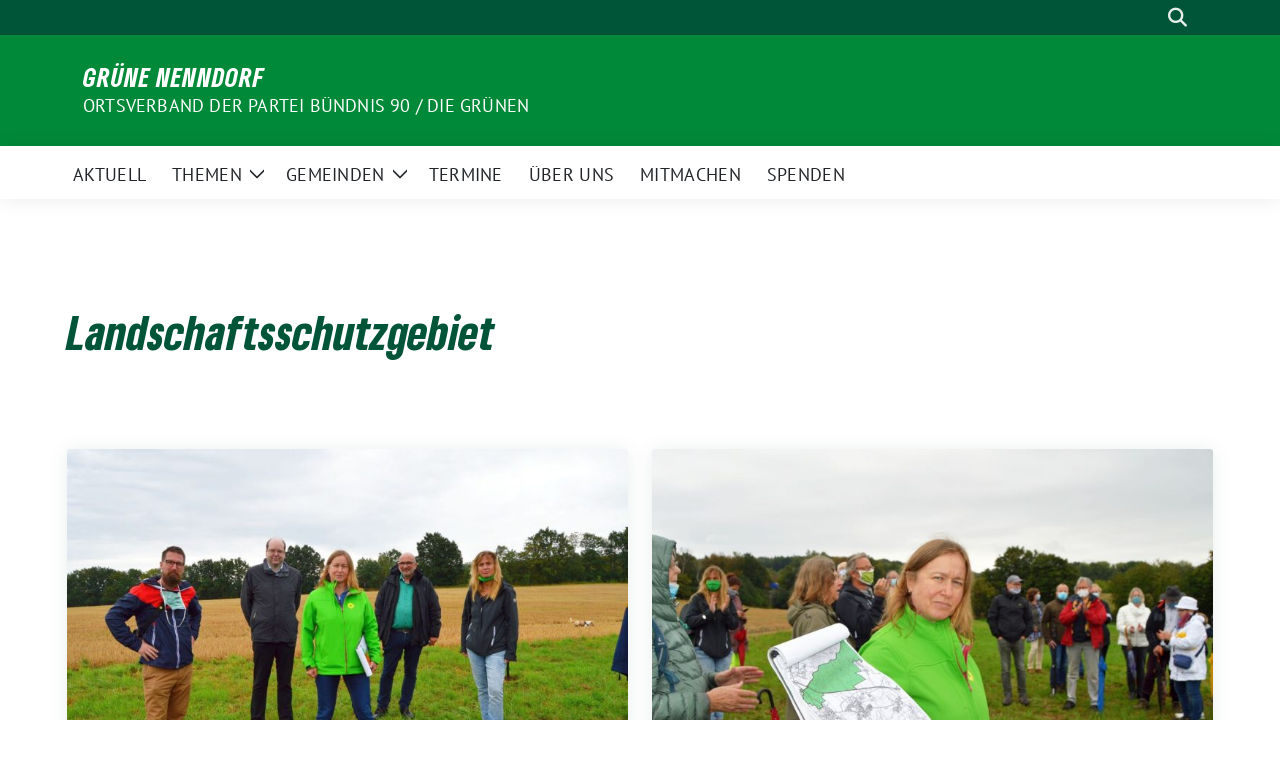

--- FILE ---
content_type: text/html; charset=UTF-8
request_url: https://www.gruene-nenndorf.de/tag/landschaftsschutzgebiet/
body_size: 14051
content:
<!doctype html>
<html lang="de" class="theme--default">

<head>
	<meta charset="UTF-8">
	<meta name="viewport" content="width=device-width, initial-scale=1">
	<link rel="profile" href="https://gmpg.org/xfn/11">
	
<!-- Facebook Meta Tags -->
<meta property="og:url" content="https://www.gruene-nenndorf.de/umweltschutz-klimaschutz/landschaftsschutzgebiet-am-deister-gerettet-gruene-jubeln/">
<meta property="og:type" content="website">
<meta property="og:title" content="Landschaftsschutzgebiet am Deister gerettet &#8211; GRÜNE jubeln">
<meta property="og:description" content="Das Landschaftsschutzgebiet am Deister ist gerettet. Die Nenndorfer GRÜNEN und ihre Unterstützerinnen und Unterstützer freuen sich über die Rücknahme des entsprechenden Aufstellungsbeschlusses, durch den eine Industrieansiedlung mitten im Landschaftsschutzgebiet endlich [&hellip;]">
<meta property="og:image" content="https://www.gruene-nenndorf.de/wp-content/uploads/2020/09/DSC_0067-400x266.jpg">

<!-- Twitter Meta Tags -->
<meta name="twitter:card" content="summary_large_image">
<meta property="twitter:domain" content="https://www.gruene-nenndorf.de">
<meta property="twitter:url" content="https://www.gruene-nenndorf.de/umweltschutz-klimaschutz/landschaftsschutzgebiet-am-deister-gerettet-gruene-jubeln/">
<meta name="twitter:title" content="Landschaftsschutzgebiet am Deister gerettet &#8211; GRÜNE jubeln">
<meta name="twitter:description" content="Das Landschaftsschutzgebiet am Deister ist gerettet. Die Nenndorfer GRÜNEN und ihre Unterstützerinnen und Unterstützer freuen sich über die Rücknahme des entsprechenden Aufstellungsbeschlusses, durch den eine Industrieansiedlung mitten im Landschaftsschutzgebiet endlich [&hellip;]">
<meta name="twitter:image" content="https://www.gruene-nenndorf.de/wp-content/uploads/2020/09/DSC_0067-400x266.jpg">

	<title>Landschaftsschutzgebiet &#8211; GRÜNE Nenndorf</title>
<meta name='robots' content='max-image-preview:large' />
	<style>img:is([sizes="auto" i], [sizes^="auto," i]) { contain-intrinsic-size: 3000px 1500px }</style>
	<link rel='dns-prefetch' href='//www.gruene-nenndorf.de' />
<link rel="alternate" type="application/rss+xml" title="GRÜNE Nenndorf &raquo; Feed" href="https://www.gruene-nenndorf.de/feed/" />
<link rel="alternate" type="application/rss+xml" title="GRÜNE Nenndorf &raquo; Kommentar-Feed" href="https://www.gruene-nenndorf.de/comments/feed/" />
<link rel="alternate" type="application/rss+xml" title="GRÜNE Nenndorf &raquo; Schlagwort-Feed zu Landschaftsschutzgebiet" href="https://www.gruene-nenndorf.de/tag/landschaftsschutzgebiet/feed/" />
<script>
window._wpemojiSettings = {"baseUrl":"https:\/\/s.w.org\/images\/core\/emoji\/16.0.1\/72x72\/","ext":".png","svgUrl":"https:\/\/s.w.org\/images\/core\/emoji\/16.0.1\/svg\/","svgExt":".svg","source":{"concatemoji":"https:\/\/www.gruene-nenndorf.de\/wp-includes\/js\/wp-emoji-release.min.js?ver=6.8.3"}};
/*! This file is auto-generated */
!function(s,n){var o,i,e;function c(e){try{var t={supportTests:e,timestamp:(new Date).valueOf()};sessionStorage.setItem(o,JSON.stringify(t))}catch(e){}}function p(e,t,n){e.clearRect(0,0,e.canvas.width,e.canvas.height),e.fillText(t,0,0);var t=new Uint32Array(e.getImageData(0,0,e.canvas.width,e.canvas.height).data),a=(e.clearRect(0,0,e.canvas.width,e.canvas.height),e.fillText(n,0,0),new Uint32Array(e.getImageData(0,0,e.canvas.width,e.canvas.height).data));return t.every(function(e,t){return e===a[t]})}function u(e,t){e.clearRect(0,0,e.canvas.width,e.canvas.height),e.fillText(t,0,0);for(var n=e.getImageData(16,16,1,1),a=0;a<n.data.length;a++)if(0!==n.data[a])return!1;return!0}function f(e,t,n,a){switch(t){case"flag":return n(e,"\ud83c\udff3\ufe0f\u200d\u26a7\ufe0f","\ud83c\udff3\ufe0f\u200b\u26a7\ufe0f")?!1:!n(e,"\ud83c\udde8\ud83c\uddf6","\ud83c\udde8\u200b\ud83c\uddf6")&&!n(e,"\ud83c\udff4\udb40\udc67\udb40\udc62\udb40\udc65\udb40\udc6e\udb40\udc67\udb40\udc7f","\ud83c\udff4\u200b\udb40\udc67\u200b\udb40\udc62\u200b\udb40\udc65\u200b\udb40\udc6e\u200b\udb40\udc67\u200b\udb40\udc7f");case"emoji":return!a(e,"\ud83e\udedf")}return!1}function g(e,t,n,a){var r="undefined"!=typeof WorkerGlobalScope&&self instanceof WorkerGlobalScope?new OffscreenCanvas(300,150):s.createElement("canvas"),o=r.getContext("2d",{willReadFrequently:!0}),i=(o.textBaseline="top",o.font="600 32px Arial",{});return e.forEach(function(e){i[e]=t(o,e,n,a)}),i}function t(e){var t=s.createElement("script");t.src=e,t.defer=!0,s.head.appendChild(t)}"undefined"!=typeof Promise&&(o="wpEmojiSettingsSupports",i=["flag","emoji"],n.supports={everything:!0,everythingExceptFlag:!0},e=new Promise(function(e){s.addEventListener("DOMContentLoaded",e,{once:!0})}),new Promise(function(t){var n=function(){try{var e=JSON.parse(sessionStorage.getItem(o));if("object"==typeof e&&"number"==typeof e.timestamp&&(new Date).valueOf()<e.timestamp+604800&&"object"==typeof e.supportTests)return e.supportTests}catch(e){}return null}();if(!n){if("undefined"!=typeof Worker&&"undefined"!=typeof OffscreenCanvas&&"undefined"!=typeof URL&&URL.createObjectURL&&"undefined"!=typeof Blob)try{var e="postMessage("+g.toString()+"("+[JSON.stringify(i),f.toString(),p.toString(),u.toString()].join(",")+"));",a=new Blob([e],{type:"text/javascript"}),r=new Worker(URL.createObjectURL(a),{name:"wpTestEmojiSupports"});return void(r.onmessage=function(e){c(n=e.data),r.terminate(),t(n)})}catch(e){}c(n=g(i,f,p,u))}t(n)}).then(function(e){for(var t in e)n.supports[t]=e[t],n.supports.everything=n.supports.everything&&n.supports[t],"flag"!==t&&(n.supports.everythingExceptFlag=n.supports.everythingExceptFlag&&n.supports[t]);n.supports.everythingExceptFlag=n.supports.everythingExceptFlag&&!n.supports.flag,n.DOMReady=!1,n.readyCallback=function(){n.DOMReady=!0}}).then(function(){return e}).then(function(){var e;n.supports.everything||(n.readyCallback(),(e=n.source||{}).concatemoji?t(e.concatemoji):e.wpemoji&&e.twemoji&&(t(e.twemoji),t(e.wpemoji)))}))}((window,document),window._wpemojiSettings);
</script>
<style id='wp-emoji-styles-inline-css'>

	img.wp-smiley, img.emoji {
		display: inline !important;
		border: none !important;
		box-shadow: none !important;
		height: 1em !important;
		width: 1em !important;
		margin: 0 0.07em !important;
		vertical-align: -0.1em !important;
		background: none !important;
		padding: 0 !important;
	}
</style>
<link rel='stylesheet' id='wp-block-library-css' href='https://www.gruene-nenndorf.de/wp-includes/css/dist/block-library/style.min.css?ver=6.8.3' media='all' />
<style id='global-styles-inline-css'>
:root{--wp--preset--aspect-ratio--square: 1;--wp--preset--aspect-ratio--4-3: 4/3;--wp--preset--aspect-ratio--3-4: 3/4;--wp--preset--aspect-ratio--3-2: 3/2;--wp--preset--aspect-ratio--2-3: 2/3;--wp--preset--aspect-ratio--16-9: 16/9;--wp--preset--aspect-ratio--9-16: 9/16;--wp--preset--color--black: #000000;--wp--preset--color--cyan-bluish-gray: #abb8c3;--wp--preset--color--white: #ffffff;--wp--preset--color--pale-pink: #f78da7;--wp--preset--color--vivid-red: #cf2e2e;--wp--preset--color--luminous-vivid-orange: #ff6900;--wp--preset--color--luminous-vivid-amber: #fcb900;--wp--preset--color--light-green-cyan: #7bdcb5;--wp--preset--color--vivid-green-cyan: #00d084;--wp--preset--color--pale-cyan-blue: #8ed1fc;--wp--preset--color--vivid-cyan-blue: #0693e3;--wp--preset--color--vivid-purple: #9b51e0;--wp--preset--color--himmel: #0BA1DD;--wp--preset--color--tanne: #005437;--wp--preset--color--klee: #008939;--wp--preset--color--klee-700: #006E2E;--wp--preset--color--grashalm: #8ABD24;--wp--preset--color--sonne: #FFF17A;--wp--preset--color--sand: #F5F1E9;--wp--preset--color--gray: #EFF2ED;--wp--preset--gradient--vivid-cyan-blue-to-vivid-purple: linear-gradient(135deg,rgba(6,147,227,1) 0%,rgb(155,81,224) 100%);--wp--preset--gradient--light-green-cyan-to-vivid-green-cyan: linear-gradient(135deg,rgb(122,220,180) 0%,rgb(0,208,130) 100%);--wp--preset--gradient--luminous-vivid-amber-to-luminous-vivid-orange: linear-gradient(135deg,rgba(252,185,0,1) 0%,rgba(255,105,0,1) 100%);--wp--preset--gradient--luminous-vivid-orange-to-vivid-red: linear-gradient(135deg,rgba(255,105,0,1) 0%,rgb(207,46,46) 100%);--wp--preset--gradient--very-light-gray-to-cyan-bluish-gray: linear-gradient(135deg,rgb(238,238,238) 0%,rgb(169,184,195) 100%);--wp--preset--gradient--cool-to-warm-spectrum: linear-gradient(135deg,rgb(74,234,220) 0%,rgb(151,120,209) 20%,rgb(207,42,186) 40%,rgb(238,44,130) 60%,rgb(251,105,98) 80%,rgb(254,248,76) 100%);--wp--preset--gradient--blush-light-purple: linear-gradient(135deg,rgb(255,206,236) 0%,rgb(152,150,240) 100%);--wp--preset--gradient--blush-bordeaux: linear-gradient(135deg,rgb(254,205,165) 0%,rgb(254,45,45) 50%,rgb(107,0,62) 100%);--wp--preset--gradient--luminous-dusk: linear-gradient(135deg,rgb(255,203,112) 0%,rgb(199,81,192) 50%,rgb(65,88,208) 100%);--wp--preset--gradient--pale-ocean: linear-gradient(135deg,rgb(255,245,203) 0%,rgb(182,227,212) 50%,rgb(51,167,181) 100%);--wp--preset--gradient--electric-grass: linear-gradient(135deg,rgb(202,248,128) 0%,rgb(113,206,126) 100%);--wp--preset--gradient--midnight: linear-gradient(135deg,rgb(2,3,129) 0%,rgb(40,116,252) 100%);--wp--preset--font-size--small: 13px;--wp--preset--font-size--medium: clamp(14px, 0.875rem + ((1vw - 3.2px) * 0.682), 20px);--wp--preset--font-size--large: clamp(22.041px, 1.378rem + ((1vw - 3.2px) * 1.586), 36px);--wp--preset--font-size--x-large: clamp(25.014px, 1.563rem + ((1vw - 3.2px) * 1.93), 42px);--wp--preset--font-family--pt-sans: "PT Sans", sans-serif;--wp--preset--font-family--gruenetype: 'GruenType', sans-serif;--wp--preset--spacing--20: 0.44rem;--wp--preset--spacing--30: 0.67rem;--wp--preset--spacing--40: 1rem;--wp--preset--spacing--50: 1.5rem;--wp--preset--spacing--60: 2.25rem;--wp--preset--spacing--70: 3.38rem;--wp--preset--spacing--80: 5.06rem;--wp--preset--shadow--natural: 6px 6px 9px rgba(0, 0, 0, 0.2);--wp--preset--shadow--deep: 12px 12px 50px rgba(0, 0, 0, 0.4);--wp--preset--shadow--sharp: 6px 6px 0px rgba(0, 0, 0, 0.2);--wp--preset--shadow--outlined: 6px 6px 0px -3px rgba(255, 255, 255, 1), 6px 6px rgba(0, 0, 0, 1);--wp--preset--shadow--crisp: 6px 6px 0px rgba(0, 0, 0, 1);}:root { --wp--style--global--content-size: 900px;--wp--style--global--wide-size: 1200px; }:where(body) { margin: 0; }.wp-site-blocks > .alignleft { float: left; margin-right: 2em; }.wp-site-blocks > .alignright { float: right; margin-left: 2em; }.wp-site-blocks > .aligncenter { justify-content: center; margin-left: auto; margin-right: auto; }:where(.is-layout-flex){gap: 0.5em;}:where(.is-layout-grid){gap: 0.5em;}.is-layout-flow > .alignleft{float: left;margin-inline-start: 0;margin-inline-end: 2em;}.is-layout-flow > .alignright{float: right;margin-inline-start: 2em;margin-inline-end: 0;}.is-layout-flow > .aligncenter{margin-left: auto !important;margin-right: auto !important;}.is-layout-constrained > .alignleft{float: left;margin-inline-start: 0;margin-inline-end: 2em;}.is-layout-constrained > .alignright{float: right;margin-inline-start: 2em;margin-inline-end: 0;}.is-layout-constrained > .aligncenter{margin-left: auto !important;margin-right: auto !important;}.is-layout-constrained > :where(:not(.alignleft):not(.alignright):not(.alignfull)){max-width: var(--wp--style--global--content-size);margin-left: auto !important;margin-right: auto !important;}.is-layout-constrained > .alignwide{max-width: var(--wp--style--global--wide-size);}body .is-layout-flex{display: flex;}.is-layout-flex{flex-wrap: wrap;align-items: center;}.is-layout-flex > :is(*, div){margin: 0;}body .is-layout-grid{display: grid;}.is-layout-grid > :is(*, div){margin: 0;}body{padding-top: 0px;padding-right: 0px;padding-bottom: 0px;padding-left: 0px;}a:where(:not(.wp-element-button)){text-decoration: underline;}:root :where(.wp-element-button, .wp-block-button__link){background-color: #32373c;border-width: 0;color: #fff;font-family: inherit;font-size: inherit;line-height: inherit;padding: calc(0.667em + 2px) calc(1.333em + 2px);text-decoration: none;}.has-black-color{color: var(--wp--preset--color--black) !important;}.has-cyan-bluish-gray-color{color: var(--wp--preset--color--cyan-bluish-gray) !important;}.has-white-color{color: var(--wp--preset--color--white) !important;}.has-pale-pink-color{color: var(--wp--preset--color--pale-pink) !important;}.has-vivid-red-color{color: var(--wp--preset--color--vivid-red) !important;}.has-luminous-vivid-orange-color{color: var(--wp--preset--color--luminous-vivid-orange) !important;}.has-luminous-vivid-amber-color{color: var(--wp--preset--color--luminous-vivid-amber) !important;}.has-light-green-cyan-color{color: var(--wp--preset--color--light-green-cyan) !important;}.has-vivid-green-cyan-color{color: var(--wp--preset--color--vivid-green-cyan) !important;}.has-pale-cyan-blue-color{color: var(--wp--preset--color--pale-cyan-blue) !important;}.has-vivid-cyan-blue-color{color: var(--wp--preset--color--vivid-cyan-blue) !important;}.has-vivid-purple-color{color: var(--wp--preset--color--vivid-purple) !important;}.has-himmel-color{color: var(--wp--preset--color--himmel) !important;}.has-tanne-color{color: var(--wp--preset--color--tanne) !important;}.has-klee-color{color: var(--wp--preset--color--klee) !important;}.has-klee-700-color{color: var(--wp--preset--color--klee-700) !important;}.has-grashalm-color{color: var(--wp--preset--color--grashalm) !important;}.has-sonne-color{color: var(--wp--preset--color--sonne) !important;}.has-sand-color{color: var(--wp--preset--color--sand) !important;}.has-gray-color{color: var(--wp--preset--color--gray) !important;}.has-black-background-color{background-color: var(--wp--preset--color--black) !important;}.has-cyan-bluish-gray-background-color{background-color: var(--wp--preset--color--cyan-bluish-gray) !important;}.has-white-background-color{background-color: var(--wp--preset--color--white) !important;}.has-pale-pink-background-color{background-color: var(--wp--preset--color--pale-pink) !important;}.has-vivid-red-background-color{background-color: var(--wp--preset--color--vivid-red) !important;}.has-luminous-vivid-orange-background-color{background-color: var(--wp--preset--color--luminous-vivid-orange) !important;}.has-luminous-vivid-amber-background-color{background-color: var(--wp--preset--color--luminous-vivid-amber) !important;}.has-light-green-cyan-background-color{background-color: var(--wp--preset--color--light-green-cyan) !important;}.has-vivid-green-cyan-background-color{background-color: var(--wp--preset--color--vivid-green-cyan) !important;}.has-pale-cyan-blue-background-color{background-color: var(--wp--preset--color--pale-cyan-blue) !important;}.has-vivid-cyan-blue-background-color{background-color: var(--wp--preset--color--vivid-cyan-blue) !important;}.has-vivid-purple-background-color{background-color: var(--wp--preset--color--vivid-purple) !important;}.has-himmel-background-color{background-color: var(--wp--preset--color--himmel) !important;}.has-tanne-background-color{background-color: var(--wp--preset--color--tanne) !important;}.has-klee-background-color{background-color: var(--wp--preset--color--klee) !important;}.has-klee-700-background-color{background-color: var(--wp--preset--color--klee-700) !important;}.has-grashalm-background-color{background-color: var(--wp--preset--color--grashalm) !important;}.has-sonne-background-color{background-color: var(--wp--preset--color--sonne) !important;}.has-sand-background-color{background-color: var(--wp--preset--color--sand) !important;}.has-gray-background-color{background-color: var(--wp--preset--color--gray) !important;}.has-black-border-color{border-color: var(--wp--preset--color--black) !important;}.has-cyan-bluish-gray-border-color{border-color: var(--wp--preset--color--cyan-bluish-gray) !important;}.has-white-border-color{border-color: var(--wp--preset--color--white) !important;}.has-pale-pink-border-color{border-color: var(--wp--preset--color--pale-pink) !important;}.has-vivid-red-border-color{border-color: var(--wp--preset--color--vivid-red) !important;}.has-luminous-vivid-orange-border-color{border-color: var(--wp--preset--color--luminous-vivid-orange) !important;}.has-luminous-vivid-amber-border-color{border-color: var(--wp--preset--color--luminous-vivid-amber) !important;}.has-light-green-cyan-border-color{border-color: var(--wp--preset--color--light-green-cyan) !important;}.has-vivid-green-cyan-border-color{border-color: var(--wp--preset--color--vivid-green-cyan) !important;}.has-pale-cyan-blue-border-color{border-color: var(--wp--preset--color--pale-cyan-blue) !important;}.has-vivid-cyan-blue-border-color{border-color: var(--wp--preset--color--vivid-cyan-blue) !important;}.has-vivid-purple-border-color{border-color: var(--wp--preset--color--vivid-purple) !important;}.has-himmel-border-color{border-color: var(--wp--preset--color--himmel) !important;}.has-tanne-border-color{border-color: var(--wp--preset--color--tanne) !important;}.has-klee-border-color{border-color: var(--wp--preset--color--klee) !important;}.has-klee-700-border-color{border-color: var(--wp--preset--color--klee-700) !important;}.has-grashalm-border-color{border-color: var(--wp--preset--color--grashalm) !important;}.has-sonne-border-color{border-color: var(--wp--preset--color--sonne) !important;}.has-sand-border-color{border-color: var(--wp--preset--color--sand) !important;}.has-gray-border-color{border-color: var(--wp--preset--color--gray) !important;}.has-vivid-cyan-blue-to-vivid-purple-gradient-background{background: var(--wp--preset--gradient--vivid-cyan-blue-to-vivid-purple) !important;}.has-light-green-cyan-to-vivid-green-cyan-gradient-background{background: var(--wp--preset--gradient--light-green-cyan-to-vivid-green-cyan) !important;}.has-luminous-vivid-amber-to-luminous-vivid-orange-gradient-background{background: var(--wp--preset--gradient--luminous-vivid-amber-to-luminous-vivid-orange) !important;}.has-luminous-vivid-orange-to-vivid-red-gradient-background{background: var(--wp--preset--gradient--luminous-vivid-orange-to-vivid-red) !important;}.has-very-light-gray-to-cyan-bluish-gray-gradient-background{background: var(--wp--preset--gradient--very-light-gray-to-cyan-bluish-gray) !important;}.has-cool-to-warm-spectrum-gradient-background{background: var(--wp--preset--gradient--cool-to-warm-spectrum) !important;}.has-blush-light-purple-gradient-background{background: var(--wp--preset--gradient--blush-light-purple) !important;}.has-blush-bordeaux-gradient-background{background: var(--wp--preset--gradient--blush-bordeaux) !important;}.has-luminous-dusk-gradient-background{background: var(--wp--preset--gradient--luminous-dusk) !important;}.has-pale-ocean-gradient-background{background: var(--wp--preset--gradient--pale-ocean) !important;}.has-electric-grass-gradient-background{background: var(--wp--preset--gradient--electric-grass) !important;}.has-midnight-gradient-background{background: var(--wp--preset--gradient--midnight) !important;}.has-small-font-size{font-size: var(--wp--preset--font-size--small) !important;}.has-medium-font-size{font-size: var(--wp--preset--font-size--medium) !important;}.has-large-font-size{font-size: var(--wp--preset--font-size--large) !important;}.has-x-large-font-size{font-size: var(--wp--preset--font-size--x-large) !important;}.has-pt-sans-font-family{font-family: var(--wp--preset--font-family--pt-sans) !important;}.has-gruenetype-font-family{font-family: var(--wp--preset--font-family--gruenetype) !important;}
:root :where(.wp-block-button .wp-block-button__link){background-color: var(--wp--preset--color--klee);color: var(--wp--preset--color--white);}
:where(.wp-block-post-template.is-layout-flex){gap: 1.25em;}:where(.wp-block-post-template.is-layout-grid){gap: 1.25em;}
:where(.wp-block-columns.is-layout-flex){gap: 2em;}:where(.wp-block-columns.is-layout-grid){gap: 2em;}
:root :where(.wp-block-pullquote){font-size: clamp(0.984em, 0.984rem + ((1vw - 0.2em) * 0.938), 1.5em);line-height: 1.6;}
</style>
<link rel='stylesheet' id='sunflower-style-css' href='https://www.gruene-nenndorf.de/wp-content/themes/sunflower/style.css?ver=2.2.8' media='all' />
<link rel='stylesheet' id='lightbox-css' href='https://www.gruene-nenndorf.de/wp-content/themes/sunflower/assets/vndr/lightbox2/dist/css/lightbox.min.css?ver=4.3.0' media='all' />
<script src="https://www.gruene-nenndorf.de/wp-includes/js/jquery/jquery.min.js?ver=3.7.1" id="jquery-core-js"></script>
<script src="https://www.gruene-nenndorf.de/wp-includes/js/jquery/jquery-migrate.min.js?ver=3.4.1" id="jquery-migrate-js"></script>
<link rel="https://api.w.org/" href="https://www.gruene-nenndorf.de/wp-json/" /><link rel="alternate" title="JSON" type="application/json" href="https://www.gruene-nenndorf.de/wp-json/wp/v2/tags/135" /><link rel="EditURI" type="application/rsd+xml" title="RSD" href="https://www.gruene-nenndorf.de/xmlrpc.php?rsd" />
<style class='wp-fonts-local'>
@font-face{font-family:"PT Sans";font-style:normal;font-weight:400;font-display:fallback;src:url('https://www.gruene-nenndorf.de/wp-content/themes/sunflower/assets/fonts/pt-sans-v17-latin_latin-ext-regular.woff2') format('woff2'), url('https://www.gruene-nenndorf.de/wp-content/themes/sunflower/assets/fonts/pt-sans-v17-latin_latin-ext-regular.ttf') format('truetype');font-stretch:normal;}
@font-face{font-family:"PT Sans";font-style:italic;font-weight:400;font-display:fallback;src:url('https://www.gruene-nenndorf.de/wp-content/themes/sunflower/assets/fonts/pt-sans-v17-latin_latin-ext-italic.woff2') format('woff2'), url('https://www.gruene-nenndorf.de/wp-content/themes/sunflower/assets/fonts/pt-sans-v17-latin_latin-ext-italic.ttf') format('truetype');font-stretch:normal;}
@font-face{font-family:"PT Sans";font-style:normal;font-weight:700;font-display:fallback;src:url('https://www.gruene-nenndorf.de/wp-content/themes/sunflower/assets/fonts/pt-sans-v17-latin_latin-ext-700.woff2') format('woff2'), url('https://www.gruene-nenndorf.de/wp-content/themes/sunflower/assets/fonts/pt-sans-v17-latin_latin-ext-700.ttf') format('truetype');font-stretch:normal;}
@font-face{font-family:"PT Sans";font-style:italic;font-weight:700;font-display:fallback;src:url('https://www.gruene-nenndorf.de/wp-content/themes/sunflower/assets/fonts/pt-sans-v17-latin_latin-ext-700italic.woff2') format('woff2'), url('https://www.gruene-nenndorf.de/wp-content/themes/sunflower/assets/fonts/pt-sans-v17-latin_latin-ext-700italic.ttf') format('truetype');font-stretch:normal;}
@font-face{font-family:GruenType;font-style:normal;font-weight:900;font-display:block;src:url('https://www.gruene-nenndorf.de/wp-content/themes/sunflower/assets/fonts/GrueneType-BlackCondensedItalic.woff2') format('woff2'), url('https://www.gruene-nenndorf.de/wp-content/themes/sunflower/assets/fonts/GrueneType-BlackCondensedItalic.ttf') format('truetype');font-stretch:normal;}
</style>
</head>

<body class="archive tag tag-landschaftsschutzgebiet tag-135 wp-embed-responsive wp-theme-sunflower hfeed">
		<div id="page" class="site">
		<a class="skip-link screen-reader-text" href="#primary">Weiter zum Inhalt</a>

		<header id="masthead" class="site-header">

		<nav class="navbar navbar-top d-none d-lg-block navbar-expand-lg navbar-dark p-0 topmenu">
			<div class="container">
				<button class="navbar-toggler" type="button" data-bs-toggle="collapse" data-bs-target="#topmenu-container" aria-controls="topmenu-container" aria-expanded="false" aria-label="Toggle navigation">
					<span class="navbar-toggler-icon"></span>
				</button>
				<div class="collapse navbar-collapse justify-content-between" id="topmenu-container">
					<div class="social-media-profiles d-none d-md-flex"></div>						<div class="d-flex">
														<form class="form-inline my-2 my-md-0 search d-flex" action="https://www.gruene-nenndorf.de">
								<input class="form-control form-control-sm topbar-search-q" name="s" type="text" placeholder="Suche" aria-label="Suche"
									value=""
								>
								<input type="submit" class="d-none" value="Suche" aria-label="Suche">
							</form>
							<button class="show-search me-3" title="zeige Suche" aria-label="zeige Suche">
								<i class="fas fa-search"></i>
							</button>
							<button class="d-none show-contrast" title="Kontrast erhöhen" aria-label="Kontrast erhöhen">
								<i class="fab fa-accessible-icon"></i>
							</button>
						</div>
				</div>
			</div>
		</nav>

		<div class="container-fluid bloginfo bg-primary">
			<div class="container d-flex align-items-center">
				<div class="img-container
								">
					<a href="https://www.gruene-nenndorf.de" rel="home" aria-current="page" title="GRÜNE Nenndorf"></a>				</div>
				<div>
					<a href="https://www.gruene-nenndorf.de" class="d-block h5 text-white bloginfo-name no-link">
						GRÜNE Nenndorf					</a>
					<a href="https://www.gruene-nenndorf.de" class="d-block text-white mb-0 bloginfo-description no-link">
						Ortsverband der Partei BÜNDNIS 90 / DIE GRÜNEN					</a>
				</div>
			</div>
		</div>

	</header><!-- #masthead -->

		<div id="navbar-sticky-detector"></div>
	<nav class="navbar navbar-main navbar-expand-lg navbar-light bg-white">
		<div class="container">
						
			

			<button class="navbar-toggler collapsed" type="button" data-bs-toggle="collapse" data-bs-target="#mainmenu-container" aria-controls="mainmenu" aria-expanded="false" aria-label="Toggle navigation">
				<i class="fas fa-times close"></i>
				<i class="fas fa-bars open"></i>
			</button>

			<div class="collapse navbar-collapse" id="mainmenu-container">
				<ul id="mainmenu" class="navbar-nav mr-auto" itemscope itemtype="http://www.schema.org/SiteNavigationElement"><li  id="menu-item-2664" class="menu-item menu-item-type-taxonomy menu-item-object-category menu-item-2664 nav-item"><a itemprop="url" href="https://www.gruene-nenndorf.de/category/aktuell/" class="nav-link"><span itemprop="name">Aktuell</span></a></li>
<li  id="menu-item-1691" class="menu-item menu-item-type-custom menu-item-object-custom menu-item-has-children dropdown menu-item-1691 nav-item"><a href="https://gruene-nenndorf.de" data-toggle="dropdown" aria-expanded="false" class="dropdown-toggle nav-link" id="menu-item-dropdown-1691"><span itemprop="name">Themen</span></a>
					<button class="toggle submenu-expand submenu-opener" data-toggle-target="dropdown" data-bs-toggle="dropdown" aria-expanded="false">
						<span class="screen-reader-text">Zeige Untermenü</span>
					</button>
<div class="dropdown-menu dropdown-menu-level-0"><ul aria-labelledby="menu-item-dropdown-1691">
	<li  id="menu-item-1973" class="menu-item menu-item-type-custom menu-item-object-custom menu-item-1973 nav-item"><a itemprop="url" href="https://www.gruene-nenndorf.de/aktuell/wahlprogramm2021/" class="dropdown-item"><span itemprop="name">Wahlprogramm 2021</span></a></li>
	<li  id="menu-item-1666" class="menu-item menu-item-type-taxonomy menu-item-object-category menu-item-1666 nav-item"><a itemprop="url" href="https://www.gruene-nenndorf.de/category/umweltschutz-klimaschutz/" class="dropdown-item"><span itemprop="name">Umwelt- und Klimaschutz</span></a></li>
	<li  id="menu-item-1674" class="menu-item menu-item-type-taxonomy menu-item-object-category menu-item-1674 nav-item"><a itemprop="url" href="https://www.gruene-nenndorf.de/category/buergerbeteiligung/" class="dropdown-item"><span itemprop="name">Bürger*innenbeteiligung</span></a></li>
	<li  id="menu-item-1675" class="menu-item menu-item-type-taxonomy menu-item-object-category menu-item-1675 nav-item"><a itemprop="url" href="https://www.gruene-nenndorf.de/category/teilhabe-integration/" class="dropdown-item"><span itemprop="name">Teilhabe und Integration</span></a></li>
	<li  id="menu-item-2194" class="menu-item menu-item-type-taxonomy menu-item-object-category menu-item-2194 nav-item"><a itemprop="url" href="https://www.gruene-nenndorf.de/category/kinder/" class="dropdown-item"><span itemprop="name">Kinder</span></a></li>
	<li  id="menu-item-2193" class="menu-item menu-item-type-taxonomy menu-item-object-category menu-item-2193 nav-item"><a itemprop="url" href="https://www.gruene-nenndorf.de/category/lebensraum/" class="dropdown-item"><span itemprop="name">Lebensräume</span></a></li>
	<li  id="menu-item-1673" class="menu-item menu-item-type-taxonomy menu-item-object-category menu-item-1673 nav-item"><a itemprop="url" href="https://www.gruene-nenndorf.de/category/verkehr/" class="dropdown-item"><span itemprop="name">Verkehr</span></a></li>
	<li  id="menu-item-1676" class="menu-item menu-item-type-taxonomy menu-item-object-category menu-item-1676 nav-item"><a itemprop="url" href="https://www.gruene-nenndorf.de/category/kultur/" class="dropdown-item"><span itemprop="name">Kultur</span></a></li>
	<li  id="menu-item-2195" class="menu-item menu-item-type-taxonomy menu-item-object-category menu-item-2195 nav-item"><a itemprop="url" href="https://www.gruene-nenndorf.de/category/nachhaltige-wirtwschaft/" class="dropdown-item"><span itemprop="name">Nachhaltiges Wirtschaften</span></a></li>
</ul></div>
</li>
<li  id="menu-item-2289" class="menu-item menu-item-type-custom menu-item-object-custom menu-item-has-children dropdown menu-item-2289 nav-item"><a href="https://gruene-nenndorf.de" data-toggle="dropdown" aria-expanded="false" class="dropdown-toggle nav-link" id="menu-item-dropdown-2289"><span itemprop="name">Gemeinden</span></a>
					<button class="toggle submenu-expand submenu-opener" data-toggle-target="dropdown" data-bs-toggle="dropdown" aria-expanded="false">
						<span class="screen-reader-text">Zeige Untermenü</span>
					</button>
<div class="dropdown-menu dropdown-menu-level-0"><ul aria-labelledby="menu-item-dropdown-2289">
	<li  id="menu-item-2294" class="menu-item menu-item-type-taxonomy menu-item-object-category menu-item-2294 nav-item"><a itemprop="url" href="https://www.gruene-nenndorf.de/category/samtgemeinde/" class="dropdown-item"><span itemprop="name">Samtgemeinde</span></a></li>
	<li  id="menu-item-2290" class="menu-item menu-item-type-taxonomy menu-item-object-category menu-item-2290 nav-item"><a itemprop="url" href="https://www.gruene-nenndorf.de/category/badnenndorf/" class="dropdown-item"><span itemprop="name">Bad Nenndorf</span></a></li>
	<li  id="menu-item-2291" class="menu-item menu-item-type-taxonomy menu-item-object-category menu-item-2291 nav-item"><a itemprop="url" href="https://www.gruene-nenndorf.de/category/haste/" class="dropdown-item"><span itemprop="name">Haste</span></a></li>
	<li  id="menu-item-2292" class="menu-item menu-item-type-taxonomy menu-item-object-category menu-item-2292 nav-item"><a itemprop="url" href="https://www.gruene-nenndorf.de/category/hohnhorst/" class="dropdown-item"><span itemprop="name">Hohnhorst</span></a></li>
	<li  id="menu-item-2293" class="menu-item menu-item-type-taxonomy menu-item-object-category menu-item-2293 nav-item"><a itemprop="url" href="https://www.gruene-nenndorf.de/category/suthfeld/" class="dropdown-item"><span itemprop="name">Suthfeld</span></a></li>
</ul></div>
</li>
<li  id="menu-item-2284" class="menu-item menu-item-type-custom menu-item-object-custom menu-item-2284 nav-item"><a itemprop="url" href="https://www.gruene-nenndorf.de/termine/" class="nav-link"><span itemprop="name">Termine</span></a></li>
<li  id="menu-item-21" class="menu-item menu-item-type-post_type menu-item-object-page menu-item-21 nav-item"><a itemprop="url" href="https://www.gruene-nenndorf.de/ueber-uns/" class="nav-link"><span itemprop="name">Über uns</span></a></li>
<li  id="menu-item-17" class="menu-item menu-item-type-post_type menu-item-object-page menu-item-17 nav-item"><a itemprop="url" href="https://www.gruene-nenndorf.de/mitmachen-mitglied-werden-offene-treffen/" class="nav-link"><span itemprop="name">Mitmachen</span></a></li>
<li  id="menu-item-729" class="menu-item menu-item-type-post_type menu-item-object-page menu-item-729 nav-item"><a itemprop="url" href="https://www.gruene-nenndorf.de/spenden/" class="nav-link"><span itemprop="name">Spenden</span></a></li>
</ul>
				<form class="form-inline my-2 mb-2 search d-block d-lg-none" action="https://www.gruene-nenndorf.de">
					<input class="form-control form-control-sm topbar-search-q" name="s" type="text" placeholder="Suche" aria-label="Suche"
						value=""
					>
					<input type="submit" class="d-none" value="Suche" aria-label="Suche">

				</form>
			</div>
		</div>
	</nav>
	<div id="content" class="container">
		<div class="row">
			<div class="col-12">
				<main id="primary" class="site-main archive">
					
						<header class="page-header">
						<h1 class="page-title">Landschaftsschutzgebiet</h1>						</header><!-- .page-header -->

						
						<div class="archive-loop row" data-masonry='{"percentPosition": true }'>
								<div class="col-md-6">
<article id="post-1607" class="bg-white mb-4 has-shadow post-1607 post type-post status-publish format-standard has-post-thumbnail hentry category-umweltschutz-klimaschutz tag-deister tag-landschaftsschutzgebiet">
	<div class="">
					<div class="">
				<a href="https://www.gruene-nenndorf.de/umweltschutz-klimaschutz/landschaftsschutzgebiet-am-deister-gerettet-gruene-jubeln/" aria-label="Post Thumbnail" rel="bookmark">
								<img width="768" height="511" src="https://www.gruene-nenndorf.de/wp-content/uploads/2020/09/DSC_0067-768x511.jpg" class="post-thumbnail wp-post-image" alt="Landschaftsschutzgebiet am Deister gerettet &#8211; GRÜNE jubeln" />

							</a>
			</div>
					<div class="p-45">
			<header class="entry-header mb-2">
								<h2 class="card-title h4 mb-3"><a href="https://www.gruene-nenndorf.de/umweltschutz-klimaschutz/landschaftsschutzgebiet-am-deister-gerettet-gruene-jubeln/" rel="bookmark">Landschaftsschutzgebiet am Deister gerettet &#8211; GRÜNE jubeln</a></h2>					<div class="entry-meta mb-3">
						<span class="posted-on"><time class="entry-date published" datetime="2020-11-27T16:15:35+01:00">27. November 2020</time><time class="updated" datetime="2024-12-06T19:29:25+01:00">6. Dezember 2024</time></span>					</div><!-- .entry-meta -->
								</header><!-- .entry-header -->

			<div class="entry-content">
				<a href="https://www.gruene-nenndorf.de/umweltschutz-klimaschutz/landschaftsschutzgebiet-am-deister-gerettet-gruene-jubeln/" rel="bookmark">
				<p>Das Landschaftsschutzgebiet am Deister ist gerettet. Die Nenndorfer GRÜNEN und ihre Unterstützerinnen und Unterstützer freuen sich über die Rücknahme des entsprechenden Aufstellungsbeschlusses, durch den eine Industrieansiedlung mitten im Landschaftsschutzgebiet endlich [&hellip;]</p>
				</a>
			</div><!-- .entry-content -->

			<footer class="entry-footer">
							<div class="d-flex mt-2 mb-2">
								<div>
		<span class="cat-links small"><a href="https://www.gruene-nenndorf.de/category/umweltschutz-klimaschutz/" rel="category tag">Umwelt- und Klimaschutz</a></span><br><span class="tags-links small"><a href="https://www.gruene-nenndorf.de/tag/deister/" rel="tag">Deister</a>, <a href="https://www.gruene-nenndorf.de/tag/landschaftsschutzgebiet/" rel="tag">Landschaftsschutzgebiet</a></span>
				</div>
			</div>
		
				<div class="d-flex flex-row-reverse">
					<a href="https://www.gruene-nenndorf.de/umweltschutz-klimaschutz/landschaftsschutzgebiet-am-deister-gerettet-gruene-jubeln/" rel="bookmark" class="continue-reading">
					weiterlesen				</a>
				</div>
			</footer><!-- .entry-footer -->
		</div>
	</div>
</article><!-- #post-1607 -->
</div><div class="col-md-6">
<article id="post-1565" class="bg-white mb-4 has-shadow post-1565 post type-post status-publish format-standard has-post-thumbnail hentry category-umweltschutz-klimaschutz tag-deister tag-landschaftsschutzgebiet tag-vw-fabrik">
	<div class="">
					<div class="">
				<a href="https://www.gruene-nenndorf.de/umweltschutz-klimaschutz/deister-vw-plane-zur-zerstoerung-des-landschaftsschutzgebietes-ausgesetzt/" aria-label="Post Thumbnail" rel="bookmark">
								<img width="768" height="511" src="https://www.gruene-nenndorf.de/wp-content/uploads/2020/09/DSC_0064-768x511.jpg" class="post-thumbnail wp-post-image" alt="Etappensieg für den Deister &#8211; GRÜNE begrüßen Aussetzen der VW-Pläne zur Zerstörung des Landschaftsschutzgebietes" />

							</a>
			</div>
					<div class="p-45">
			<header class="entry-header mb-2">
								<h2 class="card-title h4 mb-3"><a href="https://www.gruene-nenndorf.de/umweltschutz-klimaschutz/deister-vw-plane-zur-zerstoerung-des-landschaftsschutzgebietes-ausgesetzt/" rel="bookmark">Etappensieg für den Deister &#8211; GRÜNE begrüßen Aussetzen der VW-Pläne zur Zerstörung des Landschaftsschutzgebietes</a></h2>					<div class="entry-meta mb-3">
						<span class="posted-on"><time class="entry-date published" datetime="2020-10-10T08:38:56+02:00">10. Oktober 2020</time><time class="updated" datetime="2024-12-06T19:30:07+01:00">6. Dezember 2024</time></span>					</div><!-- .entry-meta -->
								</header><!-- .entry-header -->

			<div class="entry-content">
				<a href="https://www.gruene-nenndorf.de/umweltschutz-klimaschutz/deister-vw-plane-zur-zerstoerung-des-landschaftsschutzgebietes-ausgesetzt/" rel="bookmark">
				<p>Die Nenndorfer GRÜNEN werten die Mitteilung der Planungsfirma Metawerk vom 07.10.2020, die Pläne zum Bau einer Autoteilefabrik mitten im Landschaftsschutzgebiet am Deister auszusetzen, als positive Entwicklung für Bad Nenndorf. „Der [&hellip;]</p>
				</a>
			</div><!-- .entry-content -->

			<footer class="entry-footer">
							<div class="d-flex mt-2 mb-2">
								<div>
		<span class="cat-links small"><a href="https://www.gruene-nenndorf.de/category/umweltschutz-klimaschutz/" rel="category tag">Umwelt- und Klimaschutz</a></span><br><span class="tags-links small"><a href="https://www.gruene-nenndorf.de/tag/deister/" rel="tag">Deister</a>, <a href="https://www.gruene-nenndorf.de/tag/landschaftsschutzgebiet/" rel="tag">Landschaftsschutzgebiet</a>, <a href="https://www.gruene-nenndorf.de/tag/vw-fabrik/" rel="tag">VW Fabrik</a></span>
				</div>
			</div>
		
				<div class="d-flex flex-row-reverse">
					<a href="https://www.gruene-nenndorf.de/umweltschutz-klimaschutz/deister-vw-plane-zur-zerstoerung-des-landschaftsschutzgebietes-ausgesetzt/" rel="bookmark" class="continue-reading">
					weiterlesen				</a>
				</div>
			</footer><!-- .entry-footer -->
		</div>
	</div>
</article><!-- #post-1565 -->
</div><div class="col-md-6">
<article id="post-1455" class="bg-white mb-4 has-shadow post-1455 post type-post status-publish format-standard has-post-thumbnail hentry category-umweltschutz-klimaschutz tag-deister tag-densinghausen tag-landschaftsschutzgebiet tag-vw-fabrik">
	<div class="">
					<div class="">
				<a href="https://www.gruene-nenndorf.de/umweltschutz-klimaschutz/viele-nenndorfer-buergerinnen-bei-umweltspaziergang-der-gruenen-am-deister/" aria-label="Post Thumbnail" rel="bookmark">
								<img width="768" height="511" src="https://www.gruene-nenndorf.de/wp-content/uploads/2020/09/DSC_0067-768x511.jpg" class="post-thumbnail wp-post-image" alt="Viele Nenndorfer Bürger*innen bei Umweltspaziergang der GRÜNEN am Deister" />

							</a>
			</div>
					<div class="p-45">
			<header class="entry-header mb-2">
								<h2 class="card-title h4 mb-3"><a href="https://www.gruene-nenndorf.de/umweltschutz-klimaschutz/viele-nenndorfer-buergerinnen-bei-umweltspaziergang-der-gruenen-am-deister/" rel="bookmark">Viele Nenndorfer Bürger*innen bei Umweltspaziergang der GRÜNEN am Deister</a></h2>					<div class="entry-meta mb-3">
						<span class="posted-on"><time class="entry-date published" datetime="2020-09-12T01:18:41+02:00">12. September 2020</time><time class="updated" datetime="2024-12-06T19:31:15+01:00">6. Dezember 2024</time></span>					</div><!-- .entry-meta -->
								</header><!-- .entry-header -->

			<div class="entry-content">
				<a href="https://www.gruene-nenndorf.de/umweltschutz-klimaschutz/viele-nenndorfer-buergerinnen-bei-umweltspaziergang-der-gruenen-am-deister/" rel="bookmark">
				<p>Trotz regnerischen Wetters nahmen am 05.09.2020 viele Nenndorfer Bürgerinnen und Bürger am politischen Umweltspaziergang der GRÜNEN teil, um sich über die Pläne zur Ansiedlung von großen Industrieanlagen im Kurort Bad [&hellip;]</p>
				</a>
			</div><!-- .entry-content -->

			<footer class="entry-footer">
							<div class="d-flex mt-2 mb-2">
								<div>
		<span class="cat-links small"><a href="https://www.gruene-nenndorf.de/category/umweltschutz-klimaschutz/" rel="category tag">Umwelt- und Klimaschutz</a></span><br><span class="tags-links small"><a href="https://www.gruene-nenndorf.de/tag/deister/" rel="tag">Deister</a>, <a href="https://www.gruene-nenndorf.de/tag/densinghausen/" rel="tag">Densinghausen</a>, <a href="https://www.gruene-nenndorf.de/tag/landschaftsschutzgebiet/" rel="tag">Landschaftsschutzgebiet</a>, <a href="https://www.gruene-nenndorf.de/tag/vw-fabrik/" rel="tag">VW Fabrik</a></span>
				</div>
			</div>
		
				<div class="d-flex flex-row-reverse">
					<a href="https://www.gruene-nenndorf.de/umweltschutz-klimaschutz/viele-nenndorfer-buergerinnen-bei-umweltspaziergang-der-gruenen-am-deister/" rel="bookmark" class="continue-reading">
					weiterlesen				</a>
				</div>
			</footer><!-- .entry-footer -->
		</div>
	</div>
</article><!-- #post-1455 -->
</div><div class="col-md-6">
<article id="post-1446" class="bg-white mb-4 has-shadow post-1446 post type-post status-publish format-standard hentry category-umweltschutz-klimaschutz tag-deister tag-landschaftsschutzgebiet tag-vw-fabrik">
	<div class="">
				<div class="p-45">
			<header class="entry-header mb-2">
								<h2 class="card-title h4 mb-3"><a href="https://www.gruene-nenndorf.de/umweltschutz-klimaschutz/1446/" rel="bookmark">Fraktionsübergreifender Antrag | Prüfung des Bückethaler Knick als Standort für eine Fabrik</a></h2>					<div class="entry-meta mb-3">
						<span class="posted-on"><time class="entry-date published" datetime="2020-09-10T20:14:25+02:00">10. September 2020</time><time class="updated" datetime="2021-05-03T16:10:45+02:00">3. Mai 2021</time></span>					</div><!-- .entry-meta -->
								</header><!-- .entry-header -->

			<div class="entry-content">
				<a href="https://www.gruene-nenndorf.de/umweltschutz-klimaschutz/1446/" rel="bookmark">
				<p>Hier findet ihr unseren gemeinsamen Antrag von BÜNDNIS 90 / DIE GRÜNEN, WGN und FDP, in dem wir auch unsere gemeinsame Ablehnung des Deisterhanges als Standort für eine mögliche Automobilfabrik [&hellip;]</p>
				</a>
			</div><!-- .entry-content -->

			<footer class="entry-footer">
							<div class="d-flex mt-2 mb-2">
								<div>
		<span class="cat-links small"><a href="https://www.gruene-nenndorf.de/category/umweltschutz-klimaschutz/" rel="category tag">Umwelt- und Klimaschutz</a></span><br><span class="tags-links small"><a href="https://www.gruene-nenndorf.de/tag/deister/" rel="tag">Deister</a>, <a href="https://www.gruene-nenndorf.de/tag/landschaftsschutzgebiet/" rel="tag">Landschaftsschutzgebiet</a>, <a href="https://www.gruene-nenndorf.de/tag/vw-fabrik/" rel="tag">VW Fabrik</a></span>
				</div>
			</div>
		
				<div class="d-flex flex-row-reverse">
					<a href="https://www.gruene-nenndorf.de/umweltschutz-klimaschutz/1446/" rel="bookmark" class="continue-reading">
					weiterlesen				</a>
				</div>
			</footer><!-- .entry-footer -->
		</div>
	</div>
</article><!-- #post-1446 -->
</div><div class="col-md-6">
<article id="post-1430" class="bg-white mb-4 has-shadow post-1430 post type-post status-publish format-standard has-post-thumbnail hentry category-umweltschutz-klimaschutz tag-deister tag-landschaftsschutzgebiet tag-vw-fabrik">
	<div class="">
					<div class="">
				<a href="https://www.gruene-nenndorf.de/umweltschutz-klimaschutz/anfrage-an-schaumburger-landrat-zur-industrieansiedlung-im-kurort-bad-nenndorf/" aria-label="Post Thumbnail" rel="bookmark">
								<img width="768" height="335" src="https://www.gruene-nenndorf.de/wp-content/uploads/2020/09/vw-fabrik-deister-4-768x335.jpg" class="post-thumbnail wp-post-image" alt="Anfrage an Schaumburger Landrat zur Industrieansiedlung im Kurort Bad Nenndorf" loading="lazy" />

							</a>
			</div>
					<div class="p-45">
			<header class="entry-header mb-2">
								<h2 class="card-title h4 mb-3"><a href="https://www.gruene-nenndorf.de/umweltschutz-klimaschutz/anfrage-an-schaumburger-landrat-zur-industrieansiedlung-im-kurort-bad-nenndorf/" rel="bookmark">Anfrage an Schaumburger Landrat zur Industrieansiedlung im Kurort Bad Nenndorf</a></h2>					<div class="entry-meta mb-3">
						<span class="posted-on"><time class="entry-date published" datetime="2020-09-03T19:06:09+02:00">3. September 2020</time><time class="updated" datetime="2021-05-03T16:15:35+02:00">3. Mai 2021</time></span>					</div><!-- .entry-meta -->
								</header><!-- .entry-header -->

			<div class="entry-content">
				<a href="https://www.gruene-nenndorf.de/umweltschutz-klimaschutz/anfrage-an-schaumburger-landrat-zur-industrieansiedlung-im-kurort-bad-nenndorf/" rel="bookmark">
				<p>Anfrage der Gruppe BÜNDNIS 90/DIE GRÜNEN und FDP im Kreistag Schaumburg / Bernd Lescher | Bad Nenndorf, 18.07.2020 Anfrage zur Planung einer Industrieansiedlung im Kurort Bad Nenndorf Sehr geehrter Herr [&hellip;]</p>
				</a>
			</div><!-- .entry-content -->

			<footer class="entry-footer">
							<div class="d-flex mt-2 mb-2">
								<div>
		<span class="cat-links small"><a href="https://www.gruene-nenndorf.de/category/umweltschutz-klimaschutz/" rel="category tag">Umwelt- und Klimaschutz</a></span><br><span class="tags-links small"><a href="https://www.gruene-nenndorf.de/tag/deister/" rel="tag">Deister</a>, <a href="https://www.gruene-nenndorf.de/tag/landschaftsschutzgebiet/" rel="tag">Landschaftsschutzgebiet</a>, <a href="https://www.gruene-nenndorf.de/tag/vw-fabrik/" rel="tag">VW Fabrik</a></span>
				</div>
			</div>
		
				<div class="d-flex flex-row-reverse">
					<a href="https://www.gruene-nenndorf.de/umweltschutz-klimaschutz/anfrage-an-schaumburger-landrat-zur-industrieansiedlung-im-kurort-bad-nenndorf/" rel="bookmark" class="continue-reading">
					weiterlesen				</a>
				</div>
			</footer><!-- .entry-footer -->
		</div>
	</div>
</article><!-- #post-1430 -->
</div><div class="col-md-6">
<article id="post-1332" class="bg-white mb-4 has-shadow post-1332 post type-post status-publish format-standard has-post-thumbnail hentry category-badnenndorf category-umweltschutz-klimaschutz tag-deister tag-e-mobilitaet tag-flaechennutzungsplan tag-landschaftsschutzgebiet tag-umweltschutz tag-vw-fabrik">
	<div class="">
					<div class="">
				<a href="https://www.gruene-nenndorf.de/umweltschutz-klimaschutz/offener-fragenkatalog-vw-fabrik-in-bad-nenndorf/" aria-label="Post Thumbnail" rel="bookmark">
								<img width="768" height="268" src="https://www.gruene-nenndorf.de/wp-content/uploads/2020/07/vw-fabrik-deister-4-768x268.jpg" class="post-thumbnail wp-post-image" alt="Offener Fragenkatalog zur Zerstörung des Nenndorfer Landschaftsschutzgebietes am Deister für eine Fabrik" loading="lazy" />

							</a>
			</div>
					<div class="p-45">
			<header class="entry-header mb-2">
								<h2 class="card-title h4 mb-3"><a href="https://www.gruene-nenndorf.de/umweltschutz-klimaschutz/offener-fragenkatalog-vw-fabrik-in-bad-nenndorf/" rel="bookmark">Offener Fragenkatalog zur Zerstörung des Nenndorfer Landschaftsschutzgebietes am Deister für eine Fabrik</a></h2>					<div class="entry-meta mb-3">
						<span class="posted-on"><time class="entry-date published" datetime="2020-07-07T15:05:44+02:00">7. Juli 2020</time><time class="updated" datetime="2021-09-17T16:20:44+02:00">17. September 2021</time></span>					</div><!-- .entry-meta -->
								</header><!-- .entry-header -->

			<div class="entry-content">
				<a href="https://www.gruene-nenndorf.de/umweltschutz-klimaschutz/offener-fragenkatalog-vw-fabrik-in-bad-nenndorf/" rel="bookmark">
				<p>Dieser offene Fragenkatalog zur geplanten Volkswagen Fabrik&nbsp;am Deister nahe der Kurstadt Bad Nenndorf&nbsp; soll laufend ergänzt werden und dazu dienen, eine kritische, öffentliche Auseinandersetzung mit der bisher hinter verschlossenen Türen [&hellip;]</p>
				</a>
			</div><!-- .entry-content -->

			<footer class="entry-footer">
							<div class="d-flex mt-2 mb-2">
								<div>
		<span class="cat-links small"><a href="https://www.gruene-nenndorf.de/category/badnenndorf/" rel="category tag">Bad Nenndorf</a>, <a href="https://www.gruene-nenndorf.de/category/umweltschutz-klimaschutz/" rel="category tag">Umwelt- und Klimaschutz</a></span><br><span class="tags-links small"><a href="https://www.gruene-nenndorf.de/tag/deister/" rel="tag">Deister</a>, <a href="https://www.gruene-nenndorf.de/tag/e-mobilitaet/" rel="tag">E-Mobilität</a>, <a href="https://www.gruene-nenndorf.de/tag/flaechennutzungsplan/" rel="tag">Flächennutzungsplan</a>, <a href="https://www.gruene-nenndorf.de/tag/landschaftsschutzgebiet/" rel="tag">Landschaftsschutzgebiet</a>, <a href="https://www.gruene-nenndorf.de/tag/umweltschutz/" rel="tag">Umweltschutz</a>, <a href="https://www.gruene-nenndorf.de/tag/vw-fabrik/" rel="tag">VW Fabrik</a></span>
				</div>
			</div>
		
				<div class="d-flex flex-row-reverse">
					<a href="https://www.gruene-nenndorf.de/umweltschutz-klimaschutz/offener-fragenkatalog-vw-fabrik-in-bad-nenndorf/" rel="bookmark" class="continue-reading">
					weiterlesen				</a>
				</div>
			</footer><!-- .entry-footer -->
		</div>
	</div>
</article><!-- #post-1332 -->
</div><div class="col-md-6">
<article id="post-1339" class="bg-white mb-4 has-shadow post-1339 post type-post status-publish format-standard has-post-thumbnail hentry category-umweltschutz-klimaschutz tag-deister tag-e-mobilitaet tag-flaechennutzungsplan tag-landschaftsschutzgebiet tag-umweltschutz tag-vw-fabrik">
	<div class="">
					<div class="">
				<a href="https://www.gruene-nenndorf.de/umweltschutz-klimaschutz/gruene-fordern-keine-fabrik-im-landschaftsschutzgebiet-am-deister/" aria-label="Post Thumbnail" rel="bookmark">
								<img width="768" height="465" src="https://www.gruene-nenndorf.de/wp-content/uploads/2020/07/vw-fabrik-deister-1-768x465.jpg" class="post-thumbnail wp-post-image" alt="GRÜNE fordern: Keine Fabrik im Landschaftsschutzgebiet am Deister" loading="lazy" />

							</a>
			</div>
					<div class="p-45">
			<header class="entry-header mb-2">
								<h2 class="card-title h4 mb-3"><a href="https://www.gruene-nenndorf.de/umweltschutz-klimaschutz/gruene-fordern-keine-fabrik-im-landschaftsschutzgebiet-am-deister/" rel="bookmark">GRÜNE fordern: Keine Fabrik im Landschaftsschutzgebiet am Deister</a></h2>					<div class="entry-meta mb-3">
						<span class="posted-on"><time class="entry-date published" datetime="2020-07-07T15:00:00+02:00">7. Juli 2020</time><time class="updated" datetime="2024-12-06T19:32:43+01:00">6. Dezember 2024</time></span>					</div><!-- .entry-meta -->
								</header><!-- .entry-header -->

			<div class="entry-content">
				<a href="https://www.gruene-nenndorf.de/umweltschutz-klimaschutz/gruene-fordern-keine-fabrik-im-landschaftsschutzgebiet-am-deister/" rel="bookmark">
				<p>Gegen die 29. Änderung des Flächennutzungsplans stimmten die GRÜNEN &nbsp; Der Nenndorfer Ortsverband von BÜNDNIS 90 / DIE GRÜNEN unterstützt grundsätzlich die Elektromobilität als Baustein einer ökologisch nachhaltigeren und klimaschonenden [&hellip;]</p>
				</a>
			</div><!-- .entry-content -->

			<footer class="entry-footer">
							<div class="d-flex mt-2 mb-2">
								<div>
		<span class="cat-links small"><a href="https://www.gruene-nenndorf.de/category/umweltschutz-klimaschutz/" rel="category tag">Umwelt- und Klimaschutz</a></span><br><span class="tags-links small"><a href="https://www.gruene-nenndorf.de/tag/deister/" rel="tag">Deister</a>, <a href="https://www.gruene-nenndorf.de/tag/e-mobilitaet/" rel="tag">E-Mobilität</a>, <a href="https://www.gruene-nenndorf.de/tag/flaechennutzungsplan/" rel="tag">Flächennutzungsplan</a>, <a href="https://www.gruene-nenndorf.de/tag/landschaftsschutzgebiet/" rel="tag">Landschaftsschutzgebiet</a>, <a href="https://www.gruene-nenndorf.de/tag/umweltschutz/" rel="tag">Umweltschutz</a>, <a href="https://www.gruene-nenndorf.de/tag/vw-fabrik/" rel="tag">VW Fabrik</a></span>
				</div>
			</div>
		
				<div class="d-flex flex-row-reverse">
					<a href="https://www.gruene-nenndorf.de/umweltschutz-klimaschutz/gruene-fordern-keine-fabrik-im-landschaftsschutzgebiet-am-deister/" rel="bookmark" class="continue-reading">
					weiterlesen				</a>
				</div>
			</footer><!-- .entry-footer -->
		</div>
	</div>
</article><!-- #post-1339 -->
</div>						</div>
						
				</main><!-- #main -->
			</div>
		</div>
</div>
<div class="container-fluid bg-darkgreen p-5">
	<aside id="secondary" class="widget-area container">
		<section id="block-6" class="widget widget_block widget_media_image">
<figure class="wp-block-image size-large is-resized"><img loading="lazy" decoding="async" src="https://www.gruene-nenndorf.de/wp-content/uploads/2021/05/es-beginnt-mitdir-3-800x533.png" alt="" class="wp-image-1712" width="372" height="247" srcset="https://www.gruene-nenndorf.de/wp-content/uploads/2021/05/es-beginnt-mitdir-3-800x533.png 800w, https://www.gruene-nenndorf.de/wp-content/uploads/2021/05/es-beginnt-mitdir-3-400x267.png 400w, https://www.gruene-nenndorf.de/wp-content/uploads/2021/05/es-beginnt-mitdir-3-768x512.png 768w, https://www.gruene-nenndorf.de/wp-content/uploads/2021/05/es-beginnt-mitdir-3-150x100.png 150w, https://www.gruene-nenndorf.de/wp-content/uploads/2021/05/es-beginnt-mitdir-3.png 1280w" sizes="auto, (max-width: 372px) 100vw, 372px" /></figure>
</section><section id="block-8" class="widget widget_block widget_media_image">
<figure class="wp-block-image size-large is-resized"><img loading="lazy" decoding="async" src="https://www.gruene-nenndorf.de/wp-content/uploads/2021/08/nenndorf-gruener-machen-800x533.png" alt="" class="wp-image-2155" width="305" height="203" srcset="https://www.gruene-nenndorf.de/wp-content/uploads/2021/08/nenndorf-gruener-machen-800x533.png 800w, https://www.gruene-nenndorf.de/wp-content/uploads/2021/08/nenndorf-gruener-machen-400x267.png 400w, https://www.gruene-nenndorf.de/wp-content/uploads/2021/08/nenndorf-gruener-machen-768x512.png 768w, https://www.gruene-nenndorf.de/wp-content/uploads/2021/08/nenndorf-gruener-machen.png 1280w" sizes="auto, (max-width: 305px) 100vw, 305px" /></figure>
</section><section id="block-7" class="widget widget_block widget_media_image">
<figure class="wp-block-image size-large is-resized"><img loading="lazy" decoding="async" src="https://www.gruene-nenndorf.de/wp-content/uploads/2019/09/IMG_1245-800x600.jpg" alt="" class="wp-image-901" width="247" height="185" srcset="https://www.gruene-nenndorf.de/wp-content/uploads/2019/09/IMG_1245-800x600.jpg 800w, https://www.gruene-nenndorf.de/wp-content/uploads/2019/09/IMG_1245-400x300.jpg 400w, https://www.gruene-nenndorf.de/wp-content/uploads/2019/09/IMG_1245-768x576.jpg 768w, https://www.gruene-nenndorf.de/wp-content/uploads/2019/09/IMG_1245-150x113.jpg 150w, https://www.gruene-nenndorf.de/wp-content/uploads/2019/09/IMG_1245.jpg 1200w" sizes="auto, (max-width: 247px) 100vw, 247px" /></figure>
</section><section id="block-4" class="widget widget_block widget_media_image">
<figure class="wp-block-image size-full"><img loading="lazy" decoding="async" width="188" height="187" src="https://www.gruene-nenndorf.de/wp-content/uploads/2018/12/atomkraft-nein-danke.png" alt="" class="wp-image-482" srcset="https://www.gruene-nenndorf.de/wp-content/uploads/2018/12/atomkraft-nein-danke.png 188w, https://www.gruene-nenndorf.de/wp-content/uploads/2018/12/atomkraft-nein-danke-150x150.png 150w" sizes="auto, (max-width: 188px) 100vw, 188px" /></figure>
</section><section id="block-9" class="widget widget_block">
<ul class="wp-block-social-links has-large-icon-size is-style-logos-only is-layout-flex wp-block-social-links-is-layout-flex"><li class="wp-social-link wp-social-link-instagram  wp-block-social-link"><a href="https://instagram.com/gruene_nenndorf" class="wp-block-social-link-anchor"><svg width="24" height="24" viewBox="0 0 24 24" version="1.1" xmlns="http://www.w3.org/2000/svg" aria-hidden="true" focusable="false"><path d="M12,4.622c2.403,0,2.688,0.009,3.637,0.052c0.877,0.04,1.354,0.187,1.671,0.31c0.42,0.163,0.72,0.358,1.035,0.673 c0.315,0.315,0.51,0.615,0.673,1.035c0.123,0.317,0.27,0.794,0.31,1.671c0.043,0.949,0.052,1.234,0.052,3.637 s-0.009,2.688-0.052,3.637c-0.04,0.877-0.187,1.354-0.31,1.671c-0.163,0.42-0.358,0.72-0.673,1.035 c-0.315,0.315-0.615,0.51-1.035,0.673c-0.317,0.123-0.794,0.27-1.671,0.31c-0.949,0.043-1.233,0.052-3.637,0.052 s-2.688-0.009-3.637-0.052c-0.877-0.04-1.354-0.187-1.671-0.31c-0.42-0.163-0.72-0.358-1.035-0.673 c-0.315-0.315-0.51-0.615-0.673-1.035c-0.123-0.317-0.27-0.794-0.31-1.671C4.631,14.688,4.622,14.403,4.622,12 s0.009-2.688,0.052-3.637c0.04-0.877,0.187-1.354,0.31-1.671c0.163-0.42,0.358-0.72,0.673-1.035 c0.315-0.315,0.615-0.51,1.035-0.673c0.317-0.123,0.794-0.27,1.671-0.31C9.312,4.631,9.597,4.622,12,4.622 M12,3 C9.556,3,9.249,3.01,8.289,3.054C7.331,3.098,6.677,3.25,6.105,3.472C5.513,3.702,5.011,4.01,4.511,4.511 c-0.5,0.5-0.808,1.002-1.038,1.594C3.25,6.677,3.098,7.331,3.054,8.289C3.01,9.249,3,9.556,3,12c0,2.444,0.01,2.751,0.054,3.711 c0.044,0.958,0.196,1.612,0.418,2.185c0.23,0.592,0.538,1.094,1.038,1.594c0.5,0.5,1.002,0.808,1.594,1.038 c0.572,0.222,1.227,0.375,2.185,0.418C9.249,20.99,9.556,21,12,21s2.751-0.01,3.711-0.054c0.958-0.044,1.612-0.196,2.185-0.418 c0.592-0.23,1.094-0.538,1.594-1.038c0.5-0.5,0.808-1.002,1.038-1.594c0.222-0.572,0.375-1.227,0.418-2.185 C20.99,14.751,21,14.444,21,12s-0.01-2.751-0.054-3.711c-0.044-0.958-0.196-1.612-0.418-2.185c-0.23-0.592-0.538-1.094-1.038-1.594 c-0.5-0.5-1.002-0.808-1.594-1.038c-0.572-0.222-1.227-0.375-2.185-0.418C14.751,3.01,14.444,3,12,3L12,3z M12,7.378 c-2.552,0-4.622,2.069-4.622,4.622S9.448,16.622,12,16.622s4.622-2.069,4.622-4.622S14.552,7.378,12,7.378z M12,15 c-1.657,0-3-1.343-3-3s1.343-3,3-3s3,1.343,3,3S13.657,15,12,15z M16.804,6.116c-0.596,0-1.08,0.484-1.08,1.08 s0.484,1.08,1.08,1.08c0.596,0,1.08-0.484,1.08-1.08S17.401,6.116,16.804,6.116z"></path></svg><span class="wp-block-social-link-label screen-reader-text">Instagram</span></a></li>

<li class="wp-social-link wp-social-link-facebook  wp-block-social-link"><a href="https://www.facebook.com/gruenenenndorf" class="wp-block-social-link-anchor"><svg width="24" height="24" viewBox="0 0 24 24" version="1.1" xmlns="http://www.w3.org/2000/svg" aria-hidden="true" focusable="false"><path d="M12 2C6.5 2 2 6.5 2 12c0 5 3.7 9.1 8.4 9.9v-7H7.9V12h2.5V9.8c0-2.5 1.5-3.9 3.8-3.9 1.1 0 2.2.2 2.2.2v2.5h-1.3c-1.2 0-1.6.8-1.6 1.6V12h2.8l-.4 2.9h-2.3v7C18.3 21.1 22 17 22 12c0-5.5-4.5-10-10-10z"></path></svg><span class="wp-block-social-link-label screen-reader-text">Facebook</span></a></li>

<li class="wp-social-link wp-social-link-mail  wp-block-social-link"><a href="mailto:&#105;nf&#111;&#064;g&#114;&#117;&#101;n&#101;-&#110;&#101;nnd&#111;&#114;&#102;&#046;&#100;e" class="wp-block-social-link-anchor"><svg width="24" height="24" viewBox="0 0 24 24" version="1.1" xmlns="http://www.w3.org/2000/svg" aria-hidden="true" focusable="false"><path d="M19,5H5c-1.1,0-2,.9-2,2v10c0,1.1.9,2,2,2h14c1.1,0,2-.9,2-2V7c0-1.1-.9-2-2-2zm.5,12c0,.3-.2.5-.5.5H5c-.3,0-.5-.2-.5-.5V9.8l7.5,5.6,7.5-5.6V17zm0-9.1L12,13.6,4.5,7.9V7c0-.3.2-.5.5-.5h14c.3,0,.5.2.5.5v.9z"></path></svg><span class="wp-block-social-link-label screen-reader-text">Mail</span></a></li></ul>
</section>	</aside>
</div>

	<footer id="colophon" class="site-footer">
		<div class="container site-info">
							<div class="row">
					<div class="col-12 col-md-4 d-flex justify-content-center justify-content-md-start">

						<nav class="navbar navbar-top navbar-expand-md ">
							<div class="text-center ">
							<ul id="footer1" class="navbar-nav small" itemscope itemtype="http://www.schema.org/SiteNavigationElement"><li  id="menu-item-626" class="menu-item menu-item-type-post_type menu-item-object-page menu-item-626 nav-item"><a itemprop="url" href="https://www.gruene-nenndorf.de/impressum/" class="nav-link"><span itemprop="name">Impressum</span></a></li>
<li  id="menu-item-735" class="menu-item menu-item-type-post_type menu-item-object-page menu-item-privacy-policy menu-item-735 nav-item"><a itemprop="url" href="https://www.gruene-nenndorf.de/datenschutzerklaerung/" class="nav-link"><span itemprop="name">Datenschutzerklärung</span></a></li>
</ul>							</div>
						</nav>
					</div>
					<div class="col-12 col-md-4 p-2 justify-content-center d-flex">
									</div>
					<div class="col-12 col-md-4 d-flex justify-content-center justify-content-md-end">
						<nav class="navbar navbar-top navbar-expand-md">
							<div class="text-center">
														</div>
						</nav>
					</div>
				</div>

				<div class="row">
					<div class="col-12 mt-4 mb-4">
						<hr>
					</div>
				</div>

				

			<div class="row d-block d-lg-none mb-5">
				<div class="col-12">
					<nav class=" navbar navbar-top navbar-expand-md d-flex justify-content-center">
						<div class="text-center">
													</div>
					</nav>
				</div>
			</div>


			<div class="row">
				<div class="col-8 col-md-10">
					<p class="small">
						GRÜNE Nenndorf benutzt das<br>freie
						grüne Theme <a href="https://sunflower-theme.de" target="_blank">sunflower</a> &dash; ein
						Angebot der <a href="https://verdigado.com/" target="_blank">verdigado eG</a>.
					</p>
				</div>
				<div class="col-4 col-md-2">

									</div>
			</div>



		</div><!-- .site-info -->
	</footer><!-- #colophon -->
</div><!-- #page -->

<script type="speculationrules">
{"prefetch":[{"source":"document","where":{"and":[{"href_matches":"\/*"},{"not":{"href_matches":["\/wp-*.php","\/wp-admin\/*","\/wp-content\/uploads\/*","\/wp-content\/*","\/wp-content\/plugins\/*","\/wp-content\/themes\/sunflower\/*","\/*\\?(.+)"]}},{"not":{"selector_matches":"a[rel~=\"nofollow\"]"}},{"not":{"selector_matches":".no-prefetch, .no-prefetch a"}}]},"eagerness":"conservative"}]}
</script>
<script src="https://www.gruene-nenndorf.de/wp-content/themes/sunflower/assets/vndr/bootstrap/dist/js/bootstrap.bundle.min.js?ver=2.2.8" id="bootstrap-js"></script>
<script id="frontend-js-extra">
var sunflower = {"ajaxurl":"https:\/\/www.gruene-nenndorf.de\/wp-admin\/admin-ajax.php","privacy_policy_url":"https:\/\/www.gruene-nenndorf.de\/datenschutzerklaerung\/","theme_url":"https:\/\/www.gruene-nenndorf.de\/wp-content\/themes\/sunflower","maps_marker":"https:\/\/www.gruene-nenndorf.de\/wp-content\/themes\/sunflower\/assets\/img\/marker.png","texts":{"readmore":"weiterlesen","icscalendar":"Kalender im ics-Format"}};
</script>
<script src="https://www.gruene-nenndorf.de/wp-content/themes/sunflower/assets/js/frontend.js?ver=2.2.8" id="frontend-js"></script>
<script src="https://www.gruene-nenndorf.de/wp-content/themes/sunflower/assets/vndr/lightbox2/dist/js/lightbox.min.js?ver=3.3.0" id="lightbox-js"></script>
<script src="https://www.gruene-nenndorf.de/wp-includes/js/imagesloaded.min.js?ver=5.0.0" id="imagesloaded-js"></script>
<script src="https://www.gruene-nenndorf.de/wp-includes/js/masonry.min.js?ver=4.2.2" id="masonry-js"></script>
</body>
</html>
